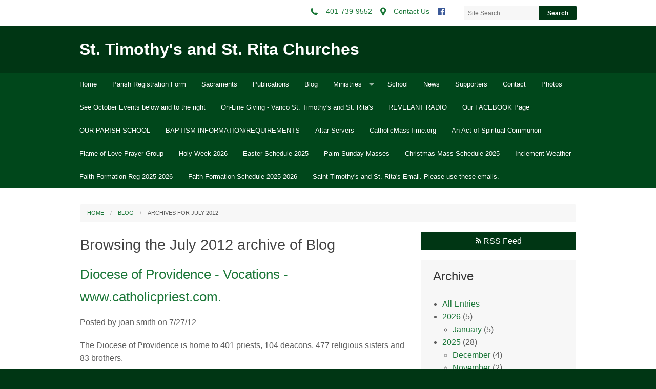

--- FILE ---
content_type: text/html; charset=UTF-8
request_url: https://sainttimothy.weconnect.com/blog/view/archives/2012/7
body_size: 6608
content:
<!DOCTYPE html><html lang="en" class="no-js huntergreen browsingthejuly2012archiveofblog"><head>
            <link rel="icon" href="//assets.weconnect.com/p/favicons/favicon-32.ico" sizes="32x32">
            <link rel="shortcut icon" href="//assets.weconnect.com/p/favicons/favicon-32.ico" sizes="32x32">
        <link rel="canonical" href="https://sainttimothy.weconnect.com/blog/view/archives/2012/7" /><meta charset="utf-8">
<meta name="viewport" content="width=device-width, initial-scale=1.0, user-scalable=yes" >
<meta http-equiv="Content-Type" content="text/html; charset=utf-8" >
<meta http-equiv="X-UA-Compatible" content="IE=edge,chrome=1" >
<meta name="og:description" content="Our most recent blog entries" >
<meta name="og:title" content="Blog List" >
<meta name="og:site_name" content="St. Timothy's and St. Rita Churches" ><title>Browsing the July 2012 archive of Blog | St. Timothy's and St. Rita Churches</title><link href="/css/libraries/foundation-icons/foundation-icons.css?id=1cd4a8fd4256f604413b?1667958693" media="screen" rel="stylesheet" type="text/css" >
<link href="//assets.weconnect.com/p/images/apple-touch-icon.png" rel="apple-touch-icon" >
<link href="//assets.weconnect.com/p/images/apple-touch-icon-57x57.png" rel="apple-touch-icon" sizes="57x57" >
<link href="//assets.weconnect.com/p/images/apple-touch-icon-72x72.png" rel="apple-touch-icon" sizes="72x72" >
<link href="//assets.weconnect.com/p/images/apple-touch-icon-76x76.png" rel="apple-touch-icon" sizes="76x76" >
<link href="//assets.weconnect.com/p/images/apple-touch-icon-120x120.png" rel="apple-touch-icon" sizes="120x120" >
<link href="//assets.weconnect.com/p/images/apple-touch-icon-144x144.png" rel="apple-touch-icon" sizes="144x144" >
<link href="//assets.weconnect.com/p/images/apple-touch-icon-152x152.png" rel="apple-touch-icon" sizes="152x152" >
<link href="//assets.weconnect.com/p/images/apple-touch-icon-180x180.png" rel="apple-touch-icon" sizes="180x180" >
<link href="/css/print.css?id=66ba6f710998aa1b4eb3?1667958693" media="print" rel="stylesheet" type="text/css" >
<link href="//assets.weconnect.com/p/css/themes/simple/main.css?id=87344ea8385e735280e4?1667958693" media="screen" rel="stylesheet" type="text/css" ><script src="//translate.google.com/translate_a/element.js?cb=googleTranslateElementInit"></script>
<script src="//assets.weconnect.com/p/js/themes/simple/after-head.js?id=a9353ef88363117e779c"></script><script type='text/javascript'>var googletag = googletag || {};googletag.cmd = googletag.cmd || [];(function() {var gads = document.createElement('script');gads.async = true;gads.type = 'text/javascript';var useSSL = 'https:' == document.location.protocol;gads.src = (useSSL ? 'https:' : 'http:') + '//www.googletagservices.com/tag/js/gpt.js';var node = document.getElementsByTagName('script')[0];node.parentNode.insertBefore(gads, node);})();</script><!-- Google Tag Manager (noscript) --><noscript><iframe src="https://www.googletagmanager.com/ns.html?id=GTM-P28KHZB height="0" width="0" style="display:none;visibility:hidden"></iframe></noscript><!-- End Google Tag Manager (noscript) --></head><!--[if lt IE 7 ]> <body class="ie6 " > <![endif]-->
        <!--[if IE 7 ]>    <body class="ie7 "> <![endif]-->
        <!--[if IE 8 ]>    <body class="ie8 "> <![endif]-->
        <!--[if IE 9 ]>    <body class="ie9 "> <![endif]-->
        <!--[if (gt IE 9)|!(IE)]><!--> <body class=""> <!--<![endif]--><!--[if lt IE 9 ]>
        <style>#iewarning a,#iewarning a:visited{color:#00f;text-decoration:underline;font-weight:bold;}</style>
        <div id="iewarning" style="background: #ff0; color: #000; text-align: center; padding: 20px 10px">
            You are using an out-dated browser. To gain the full experience of this website, it is recommended that you upgrade your browser.<br />We recommend <a href="http://google.com/chrome" target="_blank">Chrome</a>, <a href="http://getfirefox.com" target="_blank">FireFox</a> or a newer version of <a href="http://microsoft.com/ie" target="_blank">Internet Explorer</a>.
        </div>
        <![endif]--><!-- Google Tag Manager --><script>(function(w,d,s,l,i){w[l]=w[l]||[];w[l].push({'gtm.start':new Date().getTime(),event:'gtm.js'});var f=d.getElementsByTagName(s)[0],j=d.createElement(s),dl=l!='dataLayer'?'&l='+l:'';j.async=true;j.src='https://www.googletagmanager.com/gtm.js?id='+i+dl;f.parentNode.insertBefore(j,f);})(window,document,'script','dataLayer','GTM-P28KHZB');</script><!-- End Google Tag Manager -->



    <header class="">
        
<div id="header-bar">
    <div class="row">
        <div class="small-12 medium-8 large-9 columns small-text-left medium-text-right">
            <a href='tel:401-739-9552'><i class='fi fi-telephone'></i> <span>401-739-9552</span></a><a href='/contact'><i class='fi fi-marker'></i> <span>Contact Us</span></a><a class="socialmedialink" href="https://www.facebook.com/St-Timothy-Church-RI-578074772242717/"><i class="fi fi-social-facebook"></i></a><a href='#' id='open-search'><i class='fi fi-magnifying-glass'></i></a>        </div>
        <div id="search-form" class="small-12 medium-4 large-3 columns small-text-only-center medium-text-right">
            
<form class="row collapse donotdisable" action="/search/results"
	  method="get"
	  id="searchform"><div class="small-9 medium-8 columns">
		
<input type="text" name="s" id="s" value="" class="required" placeholder="Site Search">	</div><div class="small-3 medium-4 columns">
		
<input type="submit" name="action" id="action" value="Search">	</div></form>        </div>
    </div>
</div>        <div class="row">
            <div class="small-12 columns logo-bar no-logo">
                <a href="/" class="logo">
                                            <div id="sitedescription">
                            <h1 class='noslogan'>St. Timothy's and St. Rita Churches</h1>                        </div>
                                    </a>
            </div>
        </div>

        <div id="navigation">
            <div class="row">
                <div class="small-12">
                    <nav class="top-bar" data-topbar role="navigation"><ul class="title-area"><li class="name"></li><li class="toggle-topbar menu-icon"><a href="#"><span>Menu</span></a></li></ul><section class="top-bar-section"><ul class="left"><li ><a id="menu-1" href="/">Home</a></li><li ><a id="menu-3870" href="/Parish-Registration-Form">Parish Registration Form</a></li><li ><a id="menu-3818" href="/Sacraments">Sacraments</a></li><li ><a id="menu-2" href="/publications">Publications</a></li><li ><a id="menu-13071" href="/blog/view">Blog</a></li><li class="has-dropdown not-click"><a href="/Ministries" >Ministries</a><ul class="dropdown"><li ><a id="menu-1782" href="https://rjmusa.org/">Religious Sisters of Jesus and Mary</a></li></ul></li><li ><a id="menu-5" href="/school">School</a></li><li ><a id="menu-6" href="/news">News</a></li><li ><a id="menu-7" href="/supporters">Supporters</a></li><li ><a id="menu-8" href="/contact">Contact</a></li><li ><a id="menu-9" href="/photos">Photos</a></li><li ><a id="menu-11" href="/events">See October Events below and to the right</a></li><li ><a id="menu-3891" href="https://www.eservicepayments.com/cgi-bin/Vanco_ver3.vps?appver3=wWsk24ZWJSTZKsGd1RMKlg0BDvsSG3VIWQCPJNNxD8upkiY7JlDavDsozUE7KG0nFx2NSo8LdUKGuGuF396vbUfTlB3C3qPHoPGxE1H0CYaXHubq5Z7ap5JVmPErc4ZeYHCKCZhESjGNQmZ5B-6dxxNBJcmR5CuDwa8JXXTY6pA=&amp;ver=3">On-Line Giving - Vanco St. Timothy's and  St. Rita's</a></li><li ><a id="menu-8907" href="/REVELANT-RADIO">REVELANT RADIO</a></li><li ><a id="menu-9422" href="http://www.facebook.com">Our FACEBOOK Page</a></li><li ><a id="menu-15556" href="http://www.stpeterschoolri.com">OUR PARISH SCHOOL</a></li><li ><a id="menu-42950" href="/bAPTI">BAPTISM INFORMATION/REQUIREMENTS</a></li><li ><a id="menu-75657" href="/altar">Altar Servers</a></li><li ><a id="menu-77529" href="/CatholicMassTime.org">CatholicMassTime.org</a></li><li ><a id="menu-98250" href="/menu">An Act of Spiritual Communon</a></li><li ><a id="menu-111146" href="/flame-of-love-prayer-group">Flame of Love Prayer Group</a></li><li ><a id="menu-117369" href="/holy-week-2026">Holy Week 2026</a></li><li ><a id="menu-117370" href="/easter-schedule-2025">Easter Schedule 2025</a></li><li ><a id="menu-123599" href="/palm-sunday-masses">Palm Sunday Masses</a></li><li ><a id="menu-131249" href="/christmas-mass-schedule-2025">Christmas Mass Schedule 2025</a></li><li ><a id="menu-131636" href="/inclement-weather">Inclement Weather</a></li><li ><a id="menu-132894" href="/faith-formation-reg-2025-2026">Faith Formation Reg 2025-2026</a></li><li ><a id="menu-132895" href="/faith-formation-schedule-2025-2026">Faith Formation Schedule 2025-2026</a></li><li ><a id="menu-132970" href="/saint-timothy-s-and-st--rita-s-email--please-use-these-emails-">Saint Timothy's and St. Rita's Email. Please use these emails.</a></li></ul></nav></section></nav>                </div>
            </div>
        </div>
    </header>

    
    <div id="content" class="row">
        <div class="small-12">
                        <ul class="breadcrumbs"><li><a id="navigation-1" href="/">Home</a></li><li><a href="/blog/view">Blog</a></li><li>Archives for July 2012</li></ul>            
            <div id="maincontent">
                    <div class="row"><div class="small-12 medium-8 columns"><h2 class='secondary-content-header'>Browsing the July 2012 archive of Blog</h2><div id="blog-entries">		<div class="elementcontainer">
            			<h2><a href="/blog/view/Diocese-of-Providence-Vocations-www-catholicpriest-com" >Diocese of Providence - Vocations - www.catholicpriest.com.</a></h2>

			<p class="details">
				Posted  by joan smith 				on 7/27/12</p>

			<p>The Diocese of Providence is home to 401 priests, 104 deacons, 477 religious sisters and 83 brothers.</p>
<p>A Diocesan priest is called to serve the people of God. He fulfills the mission of the Church through liturgical and sacramental celebrations, teaching and preaching the Gospel, and upholding the faith ... <a href="/blog/view/Diocese-of-Providence-Vocations-www-catholicpriest-com" >Read More »</a></p>		</div>
			<div class="elementcontainer">
            			<h2><a href="/blog/view/Rhode-Island-Catholic-Diocese-launches-program-to-help-the-unemployed" >Rhode Island Catholic - Diocese launches program to help the unemployed</a></h2>

			<p class="details">
				Posted  by joan smith 				on 7/27/12</p>

			<p>www.thericatholic.com</p>
<p>  Diocese launches program to help the unemployed BY BRIAN J. LOWNEY, Assistant Editor 7/12/12  </p>
<p>CUMBERLAND – The diocese has launched a new program to help unemployed and underemployed Rhode Islanders sharpen their interviewing skills, network with other seeking employment and develop new strategies to find employment.</p>
<p> ... <a href="/blog/view/Rhode-Island-Catholic-Diocese-launches-program-to-help-the-unemployed" >Read More »</a></p>		</div>
			<div class="elementcontainer">
            			<h2><a href="/blog/view/Diocese-of-Providence" >Diocese of Providence</a></h2>

			<p class="details">
				Posted  by joan smith 				on 7/19/12</p>

			<p>http://www.dioceseofprovidence.org/index.php</p>
<p> </p>
<p> </p>
<p>The Diocese of Providence is a geographic delineation for a community of hundreds of thousands of Roman Catholics who worship in the 144 parishes and shrines. There are 391 priests (270 diocesan priests and 121 religious priests), 100 deacons, 459 religious sisters and 79 brothers serving ... <a href="/blog/view/Diocese-of-Providence" >Read More »</a></p>		</div>
	</div></div><div class="small-12 medium-4 columns">	<section class="sidebar">
		<a href="http://sainttimothy.weconnect.com/rss/63e7c3dea7b2bbd9015ece96688a0434d85fc73d/view.rss" class="button blogrss" noescape="1"><i class="fi-rss"></i> RSS Feed</a>		<div class="panel">
			<h4 class="panel-header">Archive</h4>
			<div class="panel-body">
				<ul>
					<li><a href="/blog/view" >All Entries</a></li>
					<li><a href="/blog/view/archives/2026" >2026</a> (5)<ul><li><a href="/blog/view/archives/2026/1" >January</a> (5)</li></ul></li><li><a href="/blog/view/archives/2025" >2025</a> (28)<ul><li><a href="/blog/view/archives/2025/12" >December</a> (4)</li><li><a href="/blog/view/archives/2025/11" >November</a> (2)</li><li><a href="/blog/view/archives/2025/9" >September</a> (6)</li><li><a href="/blog/view/archives/2025/7" >July</a> (5)</li><li><a href="/blog/view/archives/2025/6" >June</a> (1)</li><li><a href="/blog/view/archives/2025/4" >April</a> (1)</li><li><a href="/blog/view/archives/2025/3" >March</a> (2)</li><li><a href="/blog/view/archives/2025/2" >February</a> (5)</li><li><a href="/blog/view/archives/2025/1" >January</a> (2)</li></ul></li><li><a href="/blog/view/archives/2024" >2024</a> (28)<ul><li><a href="/blog/view/archives/2024/12" >December</a> (4)</li><li><a href="/blog/view/archives/2024/11" >November</a> (3)</li><li><a href="/blog/view/archives/2024/10" >October</a> (4)</li><li><a href="/blog/view/archives/2024/9" >September</a> (1)</li><li><a href="/blog/view/archives/2024/8" >August</a> (6)</li><li><a href="/blog/view/archives/2024/7" >July</a> (1)</li><li><a href="/blog/view/archives/2024/5" >May</a> (1)</li><li><a href="/blog/view/archives/2024/3" >March</a> (3)</li><li><a href="/blog/view/archives/2024/2" >February</a> (5)</li></ul></li><li><a href="/blog/view/archives/2023" >2023</a> (20)<ul><li><a href="/blog/view/archives/2023/12" >December</a> (3)</li><li><a href="/blog/view/archives/2023/11" >November</a> (3)</li><li><a href="/blog/view/archives/2023/10" >October</a> (1)</li><li><a href="/blog/view/archives/2023/8" >August</a> (1)</li><li><a href="/blog/view/archives/2023/6" >June</a> (1)</li><li><a href="/blog/view/archives/2023/5" >May</a> (2)</li><li><a href="/blog/view/archives/2023/3" >March</a> (5)</li><li><a href="/blog/view/archives/2023/2" >February</a> (4)</li></ul></li><li><a href="/blog/view/archives/2022" >2022</a> (44)<ul><li><a href="/blog/view/archives/2022/12" >December</a> (8)</li><li><a href="/blog/view/archives/2022/11" >November</a> (8)</li><li><a href="/blog/view/archives/2022/10" >October</a> (1)</li><li><a href="/blog/view/archives/2022/9" >September</a> (6)</li><li><a href="/blog/view/archives/2022/8" >August</a> (1)</li><li><a href="/blog/view/archives/2022/6" >June</a> (1)</li><li><a href="/blog/view/archives/2022/4" >April</a> (5)</li><li><a href="/blog/view/archives/2022/3" >March</a> (6)</li><li><a href="/blog/view/archives/2022/2" >February</a> (1)</li><li><a href="/blog/view/archives/2022/1" >January</a> (7)</li></ul></li><li><a href="/blog/view/archives/2021" >2021</a> (41)<ul><li><a href="/blog/view/archives/2021/12" >December</a> (6)</li><li><a href="/blog/view/archives/2021/11" >November</a> (3)</li><li><a href="/blog/view/archives/2021/10" >October</a> (3)</li><li><a href="/blog/view/archives/2021/8" >August</a> (2)</li><li><a href="/blog/view/archives/2021/7" >July</a> (3)</li><li><a href="/blog/view/archives/2021/6" >June</a> (6)</li><li><a href="/blog/view/archives/2021/5" >May</a> (1)</li><li><a href="/blog/view/archives/2021/4" >April</a> (4)</li><li><a href="/blog/view/archives/2021/3" >March</a> (5)</li><li><a href="/blog/view/archives/2021/2" >February</a> (6)</li><li><a href="/blog/view/archives/2021/1" >January</a> (2)</li></ul></li><li><a href="/blog/view/archives/2020" >2020</a> (92)<ul><li><a href="/blog/view/archives/2020/12" >December</a> (3)</li><li><a href="/blog/view/archives/2020/10" >October</a> (5)</li><li><a href="/blog/view/archives/2020/9" >September</a> (8)</li><li><a href="/blog/view/archives/2020/8" >August</a> (3)</li><li><a href="/blog/view/archives/2020/7" >July</a> (6)</li><li><a href="/blog/view/archives/2020/6" >June</a> (6)</li><li><a href="/blog/view/archives/2020/5" >May</a> (14)</li><li><a href="/blog/view/archives/2020/4" >April</a> (16)</li><li><a href="/blog/view/archives/2020/3" >March</a> (23)</li><li><a href="/blog/view/archives/2020/2" >February</a> (4)</li><li><a href="/blog/view/archives/2020/1" >January</a> (4)</li></ul></li><li><a href="/blog/view/archives/2019" >2019</a> (44)<ul><li><a href="/blog/view/archives/2019/12" >December</a> (3)</li><li><a href="/blog/view/archives/2019/11" >November</a> (2)</li><li><a href="/blog/view/archives/2019/10" >October</a> (12)</li><li><a href="/blog/view/archives/2019/9" >September</a> (6)</li><li><a href="/blog/view/archives/2019/8" >August</a> (8)</li><li><a href="/blog/view/archives/2019/7" >July</a> (8)</li><li><a href="/blog/view/archives/2019/5" >May</a> (2)</li><li><a href="/blog/view/archives/2019/3" >March</a> (1)</li><li><a href="/blog/view/archives/2019/2" >February</a> (2)</li></ul></li><li><a href="/blog/view/archives/2018" >2018</a> (28)<ul><li><a href="/blog/view/archives/2018/12" >December</a> (1)</li><li><a href="/blog/view/archives/2018/11" >November</a> (6)</li><li><a href="/blog/view/archives/2018/10" >October</a> (4)</li><li><a href="/blog/view/archives/2018/9" >September</a> (1)</li><li><a href="/blog/view/archives/2018/8" >August</a> (3)</li><li><a href="/blog/view/archives/2018/6" >June</a> (5)</li><li><a href="/blog/view/archives/2018/3" >March</a> (3)</li><li><a href="/blog/view/archives/2018/2" >February</a> (3)</li><li><a href="/blog/view/archives/2018/1" >January</a> (2)</li></ul></li><li><a href="/blog/view/archives/2017" >2017</a> (48)<ul><li><a href="/blog/view/archives/2017/12" >December</a> (7)</li><li><a href="/blog/view/archives/2017/10" >October</a> (4)</li><li><a href="/blog/view/archives/2017/9" >September</a> (11)</li><li><a href="/blog/view/archives/2017/8" >August</a> (3)</li><li><a href="/blog/view/archives/2017/7" >July</a> (4)</li><li><a href="/blog/view/archives/2017/6" >June</a> (6)</li><li><a href="/blog/view/archives/2017/5" >May</a> (1)</li><li><a href="/blog/view/archives/2017/4" >April</a> (1)</li><li><a href="/blog/view/archives/2017/3" >March</a> (5)</li><li><a href="/blog/view/archives/2017/2" >February</a> (2)</li><li><a href="/blog/view/archives/2017/1" >January</a> (4)</li></ul></li><li><a href="/blog/view/archives/2016" >2016</a> (28)<ul><li><a href="/blog/view/archives/2016/12" >December</a> (1)</li><li><a href="/blog/view/archives/2016/11" >November</a> (1)</li><li><a href="/blog/view/archives/2016/10" >October</a> (3)</li><li><a href="/blog/view/archives/2016/9" >September</a> (1)</li><li><a href="/blog/view/archives/2016/8" >August</a> (3)</li><li><a href="/blog/view/archives/2016/7" >July</a> (2)</li><li><a href="/blog/view/archives/2016/6" >June</a> (2)</li><li><a href="/blog/view/archives/2016/5" >May</a> (1)</li><li><a href="/blog/view/archives/2016/3" >March</a> (3)</li><li><a href="/blog/view/archives/2016/2" >February</a> (5)</li><li><a href="/blog/view/archives/2016/1" >January</a> (6)</li></ul></li><li><a href="/blog/view/archives/2015" >2015</a> (43)<ul><li><a href="/blog/view/archives/2015/12" >December</a> (7)</li><li><a href="/blog/view/archives/2015/11" >November</a> (4)</li><li><a href="/blog/view/archives/2015/10" >October</a> (5)</li><li><a href="/blog/view/archives/2015/9" >September</a> (3)</li><li><a href="/blog/view/archives/2015/8" >August</a> (2)</li><li><a href="/blog/view/archives/2015/7" >July</a> (3)</li><li><a href="/blog/view/archives/2015/6" >June</a> (3)</li><li><a href="/blog/view/archives/2015/5" >May</a> (2)</li><li><a href="/blog/view/archives/2015/3" >March</a> (5)</li><li><a href="/blog/view/archives/2015/2" >February</a> (8)</li><li><a href="/blog/view/archives/2015/1" >January</a> (1)</li></ul></li><li><a href="/blog/view/archives/2013" >2013</a> (3)<ul><li><a href="/blog/view/archives/2013/2" >February</a> (3)</li></ul></li><li><a href="/blog/view/archives/2012" >2012</a> (9)<ul><li><a href="/blog/view/archives/2012/12" >December</a> (2)</li><li><a href="/blog/view/archives/2012/9" >September</a> (2)</li><li><a href="/blog/view/archives/2012/8" >August</a> (1)</li><li><a href="/blog/view/archives/2012/7" >July</a> (3)</li><li><a href="/blog/view/archives/2012/3" >March</a> (1)</li></ul></li>				</ul>
			</div>
		</div>
			</section>
</div></div>            </div>
        </div>
    </div>

    <div class="row">
        <div class="small-12 sharelinks">
            Share this page on <a class='sharelink-facebook' target='_blank' href='https://www.facebook.com/sharer/sharer.php?u=https%3A%2F%2Fsainttimothy.weconnect.com%2Fblog%2Fview%2Farchives%2F2012%2F7&amp;t=Browsing+the+July+2012+archive+of+Blog+%7C+St.+Timothy%27s+and+St.+Rita+Churches'><i class='fi fi-social-facebook'></i></a> <a class='sharelink-twitter' target='_blank' href='https://www.twitter.com/intent/tweet?text=Browsing+the+July+2012+archive+of+Blog+%7C+St.+Timothy%27s+and+St.+Rita+Churches&amp;url=https%3A%2F%2Fsainttimothy.weconnect.com%2Fblog%2Fview%2Farchives%2F2012%2F7'>
			<i class='fi fi-social-twitter'></i></a>        </div>
    </div>

    <footer>

        <div class="row">
            <div class="small-6 medium-4 columns">
                
                <h4>St. Timothy's and St. Rita Churches</h4><address>1799 Warwick Avenue<br>722 Oakland Beach Avenue<br>Warwick, RI 02889</address><p>Phone: <a href='tel:401-739-9552'>401-739-9552</a><br></p>            </div>
            <div class="small-6 medium-8 columns">
                <div class="small-12 footer-nav">
                <nav class="top-bar" data-topbar role="navigation"><ul class="title-area"><li class="name"></li><li class="toggle-topbar menu-icon"><a href="#"><span>Menu</span></a></li></ul><section class="top-bar-section"><ul class="left"><li ><a id="menu-1" href="/">Home</a></li><li ><a id="menu-3870" href="/Parish-Registration-Form">Parish Registration Form</a></li><li ><a id="menu-3818" href="/Sacraments">Sacraments</a></li><li ><a id="menu-2" href="/publications">Publications</a></li><li ><a id="menu-13071" href="/blog/view">Blog</a></li><li class="has-dropdown not-click"><a href="/Ministries" >Ministries</a><ul class="dropdown"><li ><a id="menu-1782" href="https://rjmusa.org/">Religious Sisters of Jesus and Mary</a></li></ul></li><li ><a id="menu-5" href="/school">School</a></li><li ><a id="menu-6" href="/news">News</a></li><li ><a id="menu-7" href="/supporters">Supporters</a></li><li ><a id="menu-8" href="/contact">Contact</a></li><li ><a id="menu-9" href="/photos">Photos</a></li><li ><a id="menu-11" href="/events">See October Events below and to the right</a></li><li ><a id="menu-3891" href="https://www.eservicepayments.com/cgi-bin/Vanco_ver3.vps?appver3=wWsk24ZWJSTZKsGd1RMKlg0BDvsSG3VIWQCPJNNxD8upkiY7JlDavDsozUE7KG0nFx2NSo8LdUKGuGuF396vbUfTlB3C3qPHoPGxE1H0CYaXHubq5Z7ap5JVmPErc4ZeYHCKCZhESjGNQmZ5B-6dxxNBJcmR5CuDwa8JXXTY6pA=&amp;ver=3">On-Line Giving - Vanco St. Timothy's and  St. Rita's</a></li><li ><a id="menu-8907" href="/REVELANT-RADIO">REVELANT RADIO</a></li><li ><a id="menu-9422" href="http://www.facebook.com">Our FACEBOOK Page</a></li><li ><a id="menu-15556" href="http://www.stpeterschoolri.com">OUR PARISH SCHOOL</a></li><li ><a id="menu-42950" href="/bAPTI">BAPTISM INFORMATION/REQUIREMENTS</a></li><li ><a id="menu-75657" href="/altar">Altar Servers</a></li><li ><a id="menu-77529" href="/CatholicMassTime.org">CatholicMassTime.org</a></li><li ><a id="menu-98250" href="/menu">An Act of Spiritual Communon</a></li><li ><a id="menu-111146" href="/flame-of-love-prayer-group">Flame of Love Prayer Group</a></li><li ><a id="menu-117369" href="/holy-week-2026">Holy Week 2026</a></li><li ><a id="menu-117370" href="/easter-schedule-2025">Easter Schedule 2025</a></li><li ><a id="menu-123599" href="/palm-sunday-masses">Palm Sunday Masses</a></li><li ><a id="menu-131249" href="/christmas-mass-schedule-2025">Christmas Mass Schedule 2025</a></li><li ><a id="menu-131636" href="/inclement-weather">Inclement Weather</a></li><li ><a id="menu-132894" href="/faith-formation-reg-2025-2026">Faith Formation Reg 2025-2026</a></li><li ><a id="menu-132895" href="/faith-formation-schedule-2025-2026">Faith Formation Schedule 2025-2026</a></li><li ><a id="menu-132970" href="/saint-timothy-s-and-st--rita-s-email--please-use-these-emails-">Saint Timothy's and St. Rita's Email. Please use these emails.</a></li></ul></nav></section></nav>                <a id="scrollup">Back to Top <i class="fi fi-arrow-up"></i></a>
                </div>
            </div>
        </div>
        <div class="row">
            <div class="small-12 medium-4 columns">
                <p class="copyright">&copy;2026 St. Timothy's and St. Rita Churches All Rights
                    Reserved.</p>            </div>
            <div class="small-12 medium-8 columns">
                    <p class="poweredby">
                                                <a href="http://www.4lpi.com/catholic-church-websites/" title="Powered by LPi">Powered by  <img alt="LPi"  src="//assets.weconnect.com/p/images/lpi-logo-grey-small.png">.</a>
                        <a href="http://www.4lpi.com/privacy-policy/" title="Privacy Policy">Privacy Policy.</a>
                    </p>
            </div>
        </div>

    </footer>

<script src="//assets.weconnect.com/p/js/themes/simple/before-body.js?id=9d8a0244b6e372d2ada5"></script><script type="text/javascript">(function(i,s,o,g,r,a,m){i['GoogleAnalyticsObject']=r;i[r]=i[r]||function(){(i[r].q=i[r].q||[]).push(arguments)},i[r].l=1*new Date();a=s.createElement(o),m=s.getElementsByTagName(o)[0];a.async=1;a.src=g;m.parentNode.insertBefore(a,m)})(window,document,'script','//www.google-analytics.com/analytics.js','ga');</script></body></html>